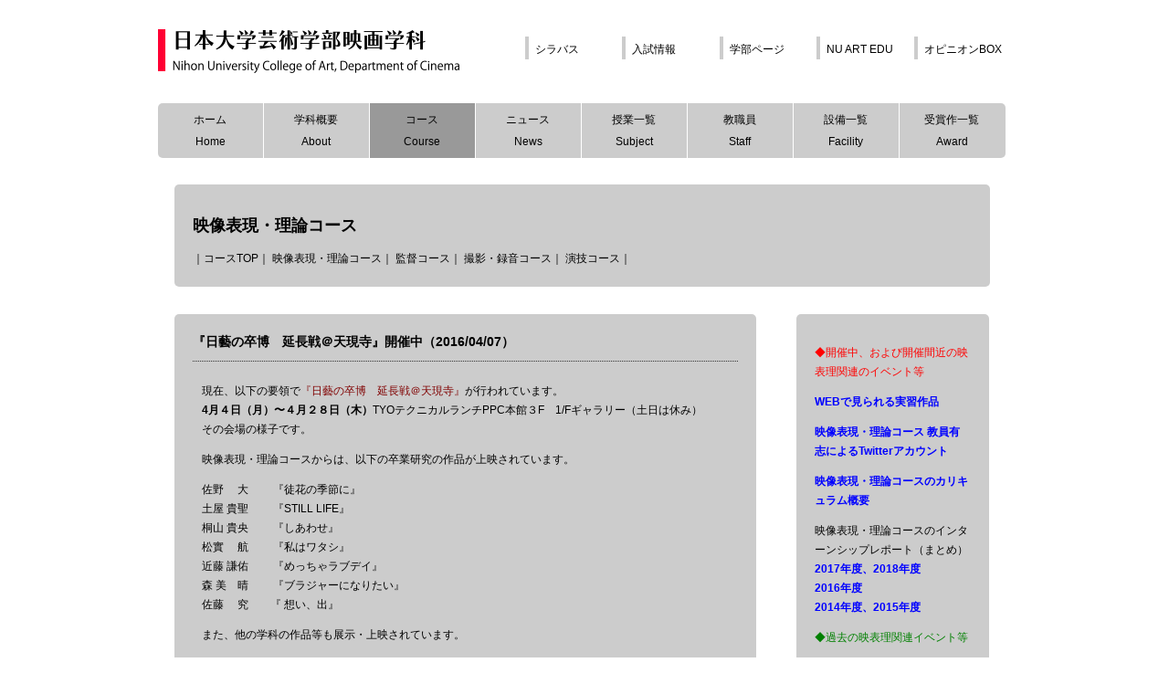

--- FILE ---
content_type: text/html; charset=UTF-8
request_url: https://nuart-cinema.info/course-eizo/2016/04/1842/
body_size: 35139
content:
<!DOCTYPE html>
<!--[if IE 7]>
<html class="ie ie7" lang="ja">
<![endif]-->
<!--[if IE 8]>
<html class="ie ie8" lang="ja">
<![endif]-->
<!--[if !(IE 7) | !(IE 8) ]><!-->
<html lang="ja">
<!--<![endif]-->
<head>
	<meta charset="UTF-8">
	<meta name="viewport" content="width=device-width">
	<title>『日藝の卒博　延長戦＠天現寺』開催中（2016/04/07） | 日本大学芸術学部映画学科 特設サイト</title>
	<link rel="profile" href="https://gmpg.org/xfn/11">
	<link rel="pingback" href="https://nuart-cinema.info/xmlrpc.php">
	<link rel='stylesheet'  href='https://nuart-cinema.info/wp-content/themes/nichigei/parts.css' type='text/css' media='all' />
	<!--[if lt IE 9]>
	<script src="https://nuart-cinema.info/wp-content/themes/nichigei/js/html5.js"></script>
	<![endif]-->
	<script type="text/javascript" src="https://nuart-cinema.info/wp-content/themes/nichigei/jquery.min.js" charset="utf-8"></script>
	<script type="text/javascript" src="https://nuart-cinema.info/wp-content/themes/nichigei/pagetop.js" charset="utf-8"></script>
	<script type="text/javascript">
	jQuery(function(){
		jQuery('a[href^=#]').click(function(){
			var speed = 1000;
			var href= jQuery(this).attr("href");
			var target = jQuery(href == "#" || href == "" ? 'html' : href);
			var position = target.offset().top;
			jQuery("html, body").animate({scrollTop:position}, speed, "swing");
			return false;
		});
	});
	</script>



	<script type="text/javascript" src="https://nuart-cinema.info/wp-content/themes/nichigei/js/jquery.lazyload.js" charset="utf-8"></script>
	<script type="text/javascript">
	$(function() {
		$("img.lazy").lazyload({
			effect: "fadeIn"
		});
	});
	</script>


	<!--[if lt IE 9]><script src="https://html5shim.googlecode.com/svn/trunk/html5.js"></script><![endif]-->
	<meta name='robots' content='max-image-preview:large' />
	<style>img:is([sizes="auto" i], [sizes^="auto," i]) { contain-intrinsic-size: 3000px 1500px }</style>
	<link rel='dns-prefetch' href='//fonts.googleapis.com' />
<link rel="alternate" type="application/rss+xml" title="日本大学芸術学部映画学科 特設サイト &raquo; フィード" href="https://nuart-cinema.info/feed/" />
<script type="text/javascript">
/* <![CDATA[ */
window._wpemojiSettings = {"baseUrl":"https:\/\/s.w.org\/images\/core\/emoji\/16.0.1\/72x72\/","ext":".png","svgUrl":"https:\/\/s.w.org\/images\/core\/emoji\/16.0.1\/svg\/","svgExt":".svg","source":{"concatemoji":"https:\/\/nuart-cinema.info\/wp-includes\/js\/wp-emoji-release.min.js?ver=72915c8efd743057c1d6caa430f23d26"}};
/*! This file is auto-generated */
!function(s,n){var o,i,e;function c(e){try{var t={supportTests:e,timestamp:(new Date).valueOf()};sessionStorage.setItem(o,JSON.stringify(t))}catch(e){}}function p(e,t,n){e.clearRect(0,0,e.canvas.width,e.canvas.height),e.fillText(t,0,0);var t=new Uint32Array(e.getImageData(0,0,e.canvas.width,e.canvas.height).data),a=(e.clearRect(0,0,e.canvas.width,e.canvas.height),e.fillText(n,0,0),new Uint32Array(e.getImageData(0,0,e.canvas.width,e.canvas.height).data));return t.every(function(e,t){return e===a[t]})}function u(e,t){e.clearRect(0,0,e.canvas.width,e.canvas.height),e.fillText(t,0,0);for(var n=e.getImageData(16,16,1,1),a=0;a<n.data.length;a++)if(0!==n.data[a])return!1;return!0}function f(e,t,n,a){switch(t){case"flag":return n(e,"\ud83c\udff3\ufe0f\u200d\u26a7\ufe0f","\ud83c\udff3\ufe0f\u200b\u26a7\ufe0f")?!1:!n(e,"\ud83c\udde8\ud83c\uddf6","\ud83c\udde8\u200b\ud83c\uddf6")&&!n(e,"\ud83c\udff4\udb40\udc67\udb40\udc62\udb40\udc65\udb40\udc6e\udb40\udc67\udb40\udc7f","\ud83c\udff4\u200b\udb40\udc67\u200b\udb40\udc62\u200b\udb40\udc65\u200b\udb40\udc6e\u200b\udb40\udc67\u200b\udb40\udc7f");case"emoji":return!a(e,"\ud83e\udedf")}return!1}function g(e,t,n,a){var r="undefined"!=typeof WorkerGlobalScope&&self instanceof WorkerGlobalScope?new OffscreenCanvas(300,150):s.createElement("canvas"),o=r.getContext("2d",{willReadFrequently:!0}),i=(o.textBaseline="top",o.font="600 32px Arial",{});return e.forEach(function(e){i[e]=t(o,e,n,a)}),i}function t(e){var t=s.createElement("script");t.src=e,t.defer=!0,s.head.appendChild(t)}"undefined"!=typeof Promise&&(o="wpEmojiSettingsSupports",i=["flag","emoji"],n.supports={everything:!0,everythingExceptFlag:!0},e=new Promise(function(e){s.addEventListener("DOMContentLoaded",e,{once:!0})}),new Promise(function(t){var n=function(){try{var e=JSON.parse(sessionStorage.getItem(o));if("object"==typeof e&&"number"==typeof e.timestamp&&(new Date).valueOf()<e.timestamp+604800&&"object"==typeof e.supportTests)return e.supportTests}catch(e){}return null}();if(!n){if("undefined"!=typeof Worker&&"undefined"!=typeof OffscreenCanvas&&"undefined"!=typeof URL&&URL.createObjectURL&&"undefined"!=typeof Blob)try{var e="postMessage("+g.toString()+"("+[JSON.stringify(i),f.toString(),p.toString(),u.toString()].join(",")+"));",a=new Blob([e],{type:"text/javascript"}),r=new Worker(URL.createObjectURL(a),{name:"wpTestEmojiSupports"});return void(r.onmessage=function(e){c(n=e.data),r.terminate(),t(n)})}catch(e){}c(n=g(i,f,p,u))}t(n)}).then(function(e){for(var t in e)n.supports[t]=e[t],n.supports.everything=n.supports.everything&&n.supports[t],"flag"!==t&&(n.supports.everythingExceptFlag=n.supports.everythingExceptFlag&&n.supports[t]);n.supports.everythingExceptFlag=n.supports.everythingExceptFlag&&!n.supports.flag,n.DOMReady=!1,n.readyCallback=function(){n.DOMReady=!0}}).then(function(){return e}).then(function(){var e;n.supports.everything||(n.readyCallback(),(e=n.source||{}).concatemoji?t(e.concatemoji):e.wpemoji&&e.twemoji&&(t(e.twemoji),t(e.wpemoji)))}))}((window,document),window._wpemojiSettings);
/* ]]> */
</script>
<style id='wp-emoji-styles-inline-css' type='text/css'>

	img.wp-smiley, img.emoji {
		display: inline !important;
		border: none !important;
		box-shadow: none !important;
		height: 1em !important;
		width: 1em !important;
		margin: 0 0.07em !important;
		vertical-align: -0.1em !important;
		background: none !important;
		padding: 0 !important;
	}
</style>
<link rel='stylesheet' id='wp-block-library-css' href='https://nuart-cinema.info/wp-includes/css/dist/block-library/style.min.css?ver=72915c8efd743057c1d6caa430f23d26' type='text/css' media='all' />
<style id='classic-theme-styles-inline-css' type='text/css'>
/*! This file is auto-generated */
.wp-block-button__link{color:#fff;background-color:#32373c;border-radius:9999px;box-shadow:none;text-decoration:none;padding:calc(.667em + 2px) calc(1.333em + 2px);font-size:1.125em}.wp-block-file__button{background:#32373c;color:#fff;text-decoration:none}
</style>
<style id='global-styles-inline-css' type='text/css'>
:root{--wp--preset--aspect-ratio--square: 1;--wp--preset--aspect-ratio--4-3: 4/3;--wp--preset--aspect-ratio--3-4: 3/4;--wp--preset--aspect-ratio--3-2: 3/2;--wp--preset--aspect-ratio--2-3: 2/3;--wp--preset--aspect-ratio--16-9: 16/9;--wp--preset--aspect-ratio--9-16: 9/16;--wp--preset--color--black: #000000;--wp--preset--color--cyan-bluish-gray: #abb8c3;--wp--preset--color--white: #ffffff;--wp--preset--color--pale-pink: #f78da7;--wp--preset--color--vivid-red: #cf2e2e;--wp--preset--color--luminous-vivid-orange: #ff6900;--wp--preset--color--luminous-vivid-amber: #fcb900;--wp--preset--color--light-green-cyan: #7bdcb5;--wp--preset--color--vivid-green-cyan: #00d084;--wp--preset--color--pale-cyan-blue: #8ed1fc;--wp--preset--color--vivid-cyan-blue: #0693e3;--wp--preset--color--vivid-purple: #9b51e0;--wp--preset--gradient--vivid-cyan-blue-to-vivid-purple: linear-gradient(135deg,rgba(6,147,227,1) 0%,rgb(155,81,224) 100%);--wp--preset--gradient--light-green-cyan-to-vivid-green-cyan: linear-gradient(135deg,rgb(122,220,180) 0%,rgb(0,208,130) 100%);--wp--preset--gradient--luminous-vivid-amber-to-luminous-vivid-orange: linear-gradient(135deg,rgba(252,185,0,1) 0%,rgba(255,105,0,1) 100%);--wp--preset--gradient--luminous-vivid-orange-to-vivid-red: linear-gradient(135deg,rgba(255,105,0,1) 0%,rgb(207,46,46) 100%);--wp--preset--gradient--very-light-gray-to-cyan-bluish-gray: linear-gradient(135deg,rgb(238,238,238) 0%,rgb(169,184,195) 100%);--wp--preset--gradient--cool-to-warm-spectrum: linear-gradient(135deg,rgb(74,234,220) 0%,rgb(151,120,209) 20%,rgb(207,42,186) 40%,rgb(238,44,130) 60%,rgb(251,105,98) 80%,rgb(254,248,76) 100%);--wp--preset--gradient--blush-light-purple: linear-gradient(135deg,rgb(255,206,236) 0%,rgb(152,150,240) 100%);--wp--preset--gradient--blush-bordeaux: linear-gradient(135deg,rgb(254,205,165) 0%,rgb(254,45,45) 50%,rgb(107,0,62) 100%);--wp--preset--gradient--luminous-dusk: linear-gradient(135deg,rgb(255,203,112) 0%,rgb(199,81,192) 50%,rgb(65,88,208) 100%);--wp--preset--gradient--pale-ocean: linear-gradient(135deg,rgb(255,245,203) 0%,rgb(182,227,212) 50%,rgb(51,167,181) 100%);--wp--preset--gradient--electric-grass: linear-gradient(135deg,rgb(202,248,128) 0%,rgb(113,206,126) 100%);--wp--preset--gradient--midnight: linear-gradient(135deg,rgb(2,3,129) 0%,rgb(40,116,252) 100%);--wp--preset--font-size--small: 13px;--wp--preset--font-size--medium: 20px;--wp--preset--font-size--large: 36px;--wp--preset--font-size--x-large: 42px;--wp--preset--spacing--20: 0.44rem;--wp--preset--spacing--30: 0.67rem;--wp--preset--spacing--40: 1rem;--wp--preset--spacing--50: 1.5rem;--wp--preset--spacing--60: 2.25rem;--wp--preset--spacing--70: 3.38rem;--wp--preset--spacing--80: 5.06rem;--wp--preset--shadow--natural: 6px 6px 9px rgba(0, 0, 0, 0.2);--wp--preset--shadow--deep: 12px 12px 50px rgba(0, 0, 0, 0.4);--wp--preset--shadow--sharp: 6px 6px 0px rgba(0, 0, 0, 0.2);--wp--preset--shadow--outlined: 6px 6px 0px -3px rgba(255, 255, 255, 1), 6px 6px rgba(0, 0, 0, 1);--wp--preset--shadow--crisp: 6px 6px 0px rgba(0, 0, 0, 1);}:where(.is-layout-flex){gap: 0.5em;}:where(.is-layout-grid){gap: 0.5em;}body .is-layout-flex{display: flex;}.is-layout-flex{flex-wrap: wrap;align-items: center;}.is-layout-flex > :is(*, div){margin: 0;}body .is-layout-grid{display: grid;}.is-layout-grid > :is(*, div){margin: 0;}:where(.wp-block-columns.is-layout-flex){gap: 2em;}:where(.wp-block-columns.is-layout-grid){gap: 2em;}:where(.wp-block-post-template.is-layout-flex){gap: 1.25em;}:where(.wp-block-post-template.is-layout-grid){gap: 1.25em;}.has-black-color{color: var(--wp--preset--color--black) !important;}.has-cyan-bluish-gray-color{color: var(--wp--preset--color--cyan-bluish-gray) !important;}.has-white-color{color: var(--wp--preset--color--white) !important;}.has-pale-pink-color{color: var(--wp--preset--color--pale-pink) !important;}.has-vivid-red-color{color: var(--wp--preset--color--vivid-red) !important;}.has-luminous-vivid-orange-color{color: var(--wp--preset--color--luminous-vivid-orange) !important;}.has-luminous-vivid-amber-color{color: var(--wp--preset--color--luminous-vivid-amber) !important;}.has-light-green-cyan-color{color: var(--wp--preset--color--light-green-cyan) !important;}.has-vivid-green-cyan-color{color: var(--wp--preset--color--vivid-green-cyan) !important;}.has-pale-cyan-blue-color{color: var(--wp--preset--color--pale-cyan-blue) !important;}.has-vivid-cyan-blue-color{color: var(--wp--preset--color--vivid-cyan-blue) !important;}.has-vivid-purple-color{color: var(--wp--preset--color--vivid-purple) !important;}.has-black-background-color{background-color: var(--wp--preset--color--black) !important;}.has-cyan-bluish-gray-background-color{background-color: var(--wp--preset--color--cyan-bluish-gray) !important;}.has-white-background-color{background-color: var(--wp--preset--color--white) !important;}.has-pale-pink-background-color{background-color: var(--wp--preset--color--pale-pink) !important;}.has-vivid-red-background-color{background-color: var(--wp--preset--color--vivid-red) !important;}.has-luminous-vivid-orange-background-color{background-color: var(--wp--preset--color--luminous-vivid-orange) !important;}.has-luminous-vivid-amber-background-color{background-color: var(--wp--preset--color--luminous-vivid-amber) !important;}.has-light-green-cyan-background-color{background-color: var(--wp--preset--color--light-green-cyan) !important;}.has-vivid-green-cyan-background-color{background-color: var(--wp--preset--color--vivid-green-cyan) !important;}.has-pale-cyan-blue-background-color{background-color: var(--wp--preset--color--pale-cyan-blue) !important;}.has-vivid-cyan-blue-background-color{background-color: var(--wp--preset--color--vivid-cyan-blue) !important;}.has-vivid-purple-background-color{background-color: var(--wp--preset--color--vivid-purple) !important;}.has-black-border-color{border-color: var(--wp--preset--color--black) !important;}.has-cyan-bluish-gray-border-color{border-color: var(--wp--preset--color--cyan-bluish-gray) !important;}.has-white-border-color{border-color: var(--wp--preset--color--white) !important;}.has-pale-pink-border-color{border-color: var(--wp--preset--color--pale-pink) !important;}.has-vivid-red-border-color{border-color: var(--wp--preset--color--vivid-red) !important;}.has-luminous-vivid-orange-border-color{border-color: var(--wp--preset--color--luminous-vivid-orange) !important;}.has-luminous-vivid-amber-border-color{border-color: var(--wp--preset--color--luminous-vivid-amber) !important;}.has-light-green-cyan-border-color{border-color: var(--wp--preset--color--light-green-cyan) !important;}.has-vivid-green-cyan-border-color{border-color: var(--wp--preset--color--vivid-green-cyan) !important;}.has-pale-cyan-blue-border-color{border-color: var(--wp--preset--color--pale-cyan-blue) !important;}.has-vivid-cyan-blue-border-color{border-color: var(--wp--preset--color--vivid-cyan-blue) !important;}.has-vivid-purple-border-color{border-color: var(--wp--preset--color--vivid-purple) !important;}.has-vivid-cyan-blue-to-vivid-purple-gradient-background{background: var(--wp--preset--gradient--vivid-cyan-blue-to-vivid-purple) !important;}.has-light-green-cyan-to-vivid-green-cyan-gradient-background{background: var(--wp--preset--gradient--light-green-cyan-to-vivid-green-cyan) !important;}.has-luminous-vivid-amber-to-luminous-vivid-orange-gradient-background{background: var(--wp--preset--gradient--luminous-vivid-amber-to-luminous-vivid-orange) !important;}.has-luminous-vivid-orange-to-vivid-red-gradient-background{background: var(--wp--preset--gradient--luminous-vivid-orange-to-vivid-red) !important;}.has-very-light-gray-to-cyan-bluish-gray-gradient-background{background: var(--wp--preset--gradient--very-light-gray-to-cyan-bluish-gray) !important;}.has-cool-to-warm-spectrum-gradient-background{background: var(--wp--preset--gradient--cool-to-warm-spectrum) !important;}.has-blush-light-purple-gradient-background{background: var(--wp--preset--gradient--blush-light-purple) !important;}.has-blush-bordeaux-gradient-background{background: var(--wp--preset--gradient--blush-bordeaux) !important;}.has-luminous-dusk-gradient-background{background: var(--wp--preset--gradient--luminous-dusk) !important;}.has-pale-ocean-gradient-background{background: var(--wp--preset--gradient--pale-ocean) !important;}.has-electric-grass-gradient-background{background: var(--wp--preset--gradient--electric-grass) !important;}.has-midnight-gradient-background{background: var(--wp--preset--gradient--midnight) !important;}.has-small-font-size{font-size: var(--wp--preset--font-size--small) !important;}.has-medium-font-size{font-size: var(--wp--preset--font-size--medium) !important;}.has-large-font-size{font-size: var(--wp--preset--font-size--large) !important;}.has-x-large-font-size{font-size: var(--wp--preset--font-size--x-large) !important;}
:where(.wp-block-post-template.is-layout-flex){gap: 1.25em;}:where(.wp-block-post-template.is-layout-grid){gap: 1.25em;}
:where(.wp-block-columns.is-layout-flex){gap: 2em;}:where(.wp-block-columns.is-layout-grid){gap: 2em;}
:root :where(.wp-block-pullquote){font-size: 1.5em;line-height: 1.6;}
</style>
<link rel='stylesheet' id='twentyfourteen-lato-css' href='//fonts.googleapis.com/css?family=Lato%3A300%2C400%2C700%2C900%2C300italic%2C400italic%2C700italic' type='text/css' media='all' />
<link rel='stylesheet' id='genericons-css' href='https://nuart-cinema.info/wp-content/themes/nichigei/genericons/genericons.css?ver=3.0.2' type='text/css' media='all' />
<link rel='stylesheet' id='twentyfourteen-style-css' href='https://nuart-cinema.info/wp-content/themes/nichigei/style.css?ver=72915c8efd743057c1d6caa430f23d26' type='text/css' media='all' />
<!--[if lt IE 9]>
<link rel='stylesheet' id='twentyfourteen-ie-css' href='https://nuart-cinema.info/wp-content/themes/nichigei/css/ie.css?ver=20131205' type='text/css' media='all' />
<![endif]-->
<link rel='stylesheet' id='UserAccessManagerLoginForm-css' href='https://nuart-cinema.info/wp-content/plugins/user-access-manager/assets/css/uamLoginForm.css?ver=2.2.25' type='text/css' media='screen' />
<link rel='stylesheet' id='fancybox-css' href='https://nuart-cinema.info/wp-content/plugins/easy-fancybox/fancybox/1.5.4/jquery.fancybox.min.css?ver=72915c8efd743057c1d6caa430f23d26' type='text/css' media='screen' />
<link rel='stylesheet' id='wp-pagenavi-css' href='https://nuart-cinema.info/wp-content/plugins/wp-pagenavi/pagenavi-css.css?ver=2.70' type='text/css' media='all' />
<script type="text/javascript" src="https://nuart-cinema.info/wp-includes/js/jquery/jquery.min.js?ver=3.7.1" id="jquery-core-js"></script>
<script type="text/javascript" src="https://nuart-cinema.info/wp-includes/js/jquery/jquery-migrate.min.js?ver=3.4.1" id="jquery-migrate-js"></script>
<link rel="https://api.w.org/" href="https://nuart-cinema.info/wp-json/" /><link rel="alternate" title="JSON" type="application/json" href="https://nuart-cinema.info/wp-json/wp/v2/posts/1842" /><link rel="EditURI" type="application/rsd+xml" title="RSD" href="https://nuart-cinema.info/xmlrpc.php?rsd" />
<link rel="canonical" href="https://nuart-cinema.info/course-eizo/2016/04/1842/" />
<link rel="alternate" title="oEmbed (JSON)" type="application/json+oembed" href="https://nuart-cinema.info/wp-json/oembed/1.0/embed?url=https%3A%2F%2Fnuart-cinema.info%2Fcourse-eizo%2F2016%2F04%2F1842%2F" />
<link rel="alternate" title="oEmbed (XML)" type="text/xml+oembed" href="https://nuart-cinema.info/wp-json/oembed/1.0/embed?url=https%3A%2F%2Fnuart-cinema.info%2Fcourse-eizo%2F2016%2F04%2F1842%2F&#038;format=xml" />
<link rel="icon" href="https://nuart-cinema.info/wp-content/uploads/2020/06/cropped-image0-32x32.png" sizes="32x32" />
<link rel="icon" href="https://nuart-cinema.info/wp-content/uploads/2020/06/cropped-image0-192x192.png" sizes="192x192" />
<link rel="apple-touch-icon" href="https://nuart-cinema.info/wp-content/uploads/2020/06/cropped-image0-180x180.png" />
<meta name="msapplication-TileImage" content="https://nuart-cinema.info/wp-content/uploads/2020/06/cropped-image0-270x270.png" />
	<meta name="google-site-verification" content="mbq1wM7TyXgEo6_Lv_MKrD5Av5PQb5e4QL9-FkMZg28" />
</head>

<body data-rsssl=1 class="wp-singular post-template-default single single-post postid-1842 single-format-standard wp-theme-nichigei group-blog masthead-fixed full-width singular">
<div id="page">
<!--header-->
<header>
<h1><a href="https://nuart-cinema.info"><img src="https://nuart-cinema.info/wp-content/themes/nichigei/images/logo.gif" alt="日本大学芸術学部映画学科"></a></h1>
<!--side menu-->
<div id="side-m">
<ul>
<li><a href="http://lc-syl.art.nihon-u.ac.jp/ext_syllabus/syllabusSearchDirect.do?nologin=on" target="_blank">シラバス</a></li>
<li><a href="http://www.art.nihon-u.ac.jp/admission/" target="_blank">入試情報</a></li>
<li><a href="http://www.art.nihon-u.ac.jp/" target="_blank">学部ページ</a></li>
<li><a href="http://www.youtube.com/user/NuartEDU" target="_blank">NU ART EDU</a></li>
<li><a href="https://forms.gle/AyhJa3NcPc4vFffK8" target="_blank">オピニオンBOX</a></li>
</ul>
</div>
<div class="clear"></div>
<!--side menu end-->




<div id="globalnavi">
<ul>
<li class="liner-st"><a href="https://nuart-cinema.info/">ホーム<br>Home</a></li>
<li class="liner"><a href="https://nuart-cinema.info/outline/">学科概要<br>About</a></li>
<li class="liner"><span>コース<br>Course</span></li>
<li class="liner"><a href="https://nuart-cinema.info/news/">ニュース<br>News</a></li>
<li class="liner"><a href="https://nuart-cinema.info/lesson/">授業一覧<br>Subject</a></li>
<li class="liner"><a href="https://nuart-cinema.info/profile/">教職員<br>Staff</a></li>
<li class="liner"><a href="https://nuart-cinema.info/equipments/">設備一覧<br>Facility</a></li>
<li class="liner-last"><a href="https://nuart-cinema.info/award/">受賞作一覧<br>Award</a></li>
</ul>
</div>



</header>
<!--header end-->


<div id="wrapper">
<div id="all-box">
	<h2>映像表現・理論コース</h2>
	｜<a href="https://nuart-cinema.info/course/">コースTOP</a>｜
	<a href="https://nuart-cinema.info/course-eizo/">映像表現・理論コース</a>｜
	<a href="https://nuart-cinema.info/course-kantoku/">監督コース</a>｜
	<a href="https://nuart-cinema.info/course-satuei/">撮影・録音コース</a>｜
	<a href="https://nuart-cinema.info/course-engi/">演技コース</a>｜
</div>

<div id="kiji-area">


	<div class="waku">
		<div class="c-title"><a href="https://nuart-cinema.info/course-eizo/2016/04/1842/">『日藝の卒博　延長戦＠天現寺』開催中（2016/04/07）</a></div>
		<div class="c-text"><p>現在、以下の要領で<span style="color: #800000">『日藝の卒博　延長戦＠天現寺』</span>が行われています。<br />
<strong>4月４日（月）〜４月２８日（木）</strong>TYOテクニカルランチPPC本館３F　1/Fギャラリー（土日は休み）<br />
その会場の様子です。</p>
<p><span id="more-1842"></span></p>
<p>映像表現・理論コースからは、以下の卒業研究の作品が上映されています。</p>
<p>佐野 　大 　　『徒花の季節に』<br />
土屋 貴聖 　　『STILL LIFE』<br />
桐山 貴央 　　『しあわせ』<br />
松實 　航 　　『私はワタシ』<br />
近藤 謙佑 　　『めっちゃラブデイ』<br />
森 美　晴 　　『ブラジャーになりたい』<br />
佐藤　 究　　『 想い、出』</p>
<p>また、他の学科の作品等も展示・上映されています。</p>
<p>くわしい情報はこちらをクリック<br />
<span style="color: #0000ff"><a style="color: #0000ff" href="https://nuart-cinema.info/course-eizo/2016/03/1724/" target="_blank" rel="noopener">『日藝の卒博　延長戦＠天現寺』のお知らせ（2016/03/24）<br />
</a></span></p>
<p><a href="https://nuart-cinema.info/wp-content/uploads/2016/04/7-1.jpg"><img fetchpriority="high" decoding="async" class="alignleft wp-image-1843 size-medium" src="https://nuart-cinema.info/wp-content/uploads/2016/04/7-1-225x300.jpg" alt="7-1" width="225" height="300" srcset="https://nuart-cinema.info/wp-content/uploads/2016/04/7-1-225x300.jpg 225w, https://nuart-cinema.info/wp-content/uploads/2016/04/7-1.jpg 300w" sizes="(max-width: 225px) 100vw, 225px" /></a></p>
<p><a href="https://nuart-cinema.info/wp-content/uploads/2016/04/7-2.jpg"><img decoding="async" class="alignleft wp-image-1844 size-medium" src="https://nuart-cinema.info/wp-content/uploads/2016/04/7-2-300x225.jpg" alt="7-2" width="300" height="225" srcset="https://nuart-cinema.info/wp-content/uploads/2016/04/7-2-300x225.jpg 300w, https://nuart-cinema.info/wp-content/uploads/2016/04/7-2.jpg 600w" sizes="(max-width: 300px) 100vw, 300px" /></a> <a href="https://nuart-cinema.info/wp-content/uploads/2016/04/7-3.jpg"><img decoding="async" class="alignleft wp-image-1845 size-medium" src="https://nuart-cinema.info/wp-content/uploads/2016/04/7-3-300x225.jpg" alt="7-3" width="300" height="225" srcset="https://nuart-cinema.info/wp-content/uploads/2016/04/7-3-300x225.jpg 300w, https://nuart-cinema.info/wp-content/uploads/2016/04/7-3.jpg 600w" sizes="(max-width: 300px) 100vw, 300px" /></a> <a href="https://nuart-cinema.info/wp-content/uploads/2016/04/7-4.jpg"><img loading="lazy" decoding="async" class="alignleft wp-image-1846 size-medium" src="https://nuart-cinema.info/wp-content/uploads/2016/04/7-4-300x225.jpg" alt="7-4" width="300" height="225" srcset="https://nuart-cinema.info/wp-content/uploads/2016/04/7-4-300x225.jpg 300w, https://nuart-cinema.info/wp-content/uploads/2016/04/7-4.jpg 600w" sizes="auto, (max-width: 300px) 100vw, 300px" /></a></p>
</div>

	
	
		<div class="c-text"><a href="https://nuart-cinema.info/category/cat2">［イベント］</a></div>
		<div class="c-date">2016/04/07</div>
	</div>
<div style="text-align:center; margin-bottom:20px;"><p><a href="https://nuart-cinema.info/course-eizo/2016/04/1831/" rel="prev">前の記事へ</a>｜<a href="https://nuart-cinema.info/course-eizo/2016/04/1823/" rel="next">次の記事へ</a></p></div>
</div><!--kiji end-->


<div id="side-area">

	
	



<!-- 記事ページじゃない場合のフリースペース -->


<!-- 記事ページのフリースペース -->


		
	
		


	<div class="waku">
		<p><span style="color: #ff0000">◆開催中、および開催間近の映表理関連のイベント等</span></p>
<p><a href="https://nuart-cinema.info/course-eizo/2020/08/3977/" target="_blank" rel="noopener noreferrer"><span style="color: #0000ff"><strong>WEBで見られる実習作品</strong></span></a></p>
<p><a href="https://twitter.com/eihyouri" target="_blank" rel="noopener noreferrer"><strong><span style="color: #0000ff">映像表現・理論コース 教員有志によるTwitterアカウント</span></strong></a></p>
<p><strong><span style="color: #0000ff"><a href="/course-eizo/2014/04/227/" target="_blank" rel="noopener noreferrer"><span style="color: #0000ff">映像表現・理論コースのカリキュラム概要</span></a></span></strong></p>
<p>映像表現・理論コースのインターンシップレポート（まとめ）<br />
<a href="https://nuart-cinema.info/course-eizo/2020/07/3869/" target="_blank" rel="noopener noreferrer"><span style="color: #0000ff"><strong>2017年度、2018年度</strong></span></a><br />
<a href="https://nuart-cinema.info/course-eizo/2017/01/2737/" target="_blank" rel="noopener noreferrer"><strong><span style="color: #0000ff">2016年度</span></strong></a><br />
<a href="https://nuart-cinema.info/course-eizo/2016/04/1772/" target="_blank" rel="noopener noreferrer"><strong><span style="color: #0000ff">2014年度、2015年度</span></strong></a></p>
<p><span style="color: #000000"><span style="color: #008000">◆過去の映表理関連イベント等</span></span></p>
<p>2019年12月13日〜19日<br />
<a href="https://nuart-cinema.info/news/2019/11/3771/" target="_blank" rel="noopener noreferrer"><span style="color: #3366ff"><strong><span style="color: #0000ff">映画祭「スポーツの光と影」</span></strong></span></a></p>
<p>映表理の卒博ツイッターはこちら↓<br />
<a href="https://twitter.com/eihyouri_kids" target="_blank" rel="noopener noreferrer"><strong><span style="color: #0000ff">映像表現・理論コース　卒博2018</span></strong></a></p>
<p>2018年12月8日〜14日<br />
<a href="https://nuart-cinema.info/news/2018/11/3662/" target="_blank" rel="noopener noreferrer"><span style="color: #0000ff"><strong>映画祭「朝鮮半島と私たち」</strong></span></a></p>
<p>2017年12月9日〜15日<br />
<a href="https://nuart-cinema.info/news/2017/11/3138/" target="_blank" rel="noopener noreferrer"><strong><span style="color: #0000ff">映画祭「映画と天皇」</span></strong></a></p>
<p>2017年12月開催<br />
<a href="https://nuart-cinema.info/course-eizo/2017/12/3170/" target="_blank" rel="noopener noreferrer"><strong><span style="color: #0000ff">インターリンク：学生映像作品展（<span lang="EN-US">ISMIE</span>）<span lang="EN-US">2017</span></span></strong></a></p>
<p>2017年３月<br />
<a href="https://nuart-cinema.info/course-eizo/2017/03/2844/" target="_blank" rel="noopener noreferrer"><strong><span style="color: #0000ff">2017年「映表理の卒博」のホームページ</span></strong></a><br />
<span style="color: #000000"><span style="color: #008000"><br />
<span style="color: #000000">2016年12月10日〜12月16日<br />
</span><a href="https://nuart-cinema.info/news/2016/11/2615/" target="_blank" rel="noopener noreferrer"><span style="color: #0000ff"><strong>「宗教映画祭」</strong><br />
</span></a></span></span><span style="color: #000000"><span style="color: #008000"><br />
</span></span><span style="color: #000000">2016年3月30日〜4月4日開催</span><br />
<a href="https://nuart-cinema.info/course-eizo/2016/04/1797/" target="_blank" rel="noopener noreferrer"><strong><span style="color: #0000ff"> 映表理の学生による</span><span style="color: #0000ff">『映画「基礎」史展』</span></strong></a></p>
<p><span style="color: #000000"> 2016年３月開催<br />
<a href="https://nuart-cinema.info/course-eizo/2016/03/1718/" target="_blank" rel="noopener noreferrer"><strong><span style="color: #0000ff">『日藝の卒博』映表理関連行事（まとめ）</span></strong></a></span></p>
<p><span style="color: #0000ff"><span style="color: #000000">2015年12月開催</span><br />
<a href="https://nuart-cinema.info/course-eizo/2015/12/1379/" target="_blank" rel="noopener noreferrer"><span style="color: #0000ff"><strong>「ニッポン・マイノリティ映画祭」</strong></span></a></span></p>
<p>2015年10月開催<br />
<a href="https://nuart-cinema.info/course-eizo/2015/10/1267/" target="_blank" rel="noopener noreferrer"><strong><span style="color: #0000ff">インターリンク学生映像作品展（ISMIE2015）</span></strong></a><br />
<a href="https://nuart-cinema.info/course-eizo/2015/10/1291/" target="_blank" rel="noopener noreferrer"><strong><span style="color: #0000ff">ISMIE2015の様子</span></strong></a></p>
<p>2014年12月開催<br />
<a href="https://nuart-cinema.info/course-eizo/2014/12/807/" target="_blank" rel="noopener noreferrer"><strong><span style="color: #0000ff">映画祭「ワーカーズ2014」</span></strong></a></p>
<p>2014年10月開催<br />
<a href="https://nuart-cinema.info/course-eizo/2014/10/747/" target="_blank" rel="noopener noreferrer"><span style="color: #0000ff"><strong>インターリンク学生映像作品展（ISMIE2014）</strong></span></a></p>
		
			</div>

	
		




<div class="waku">
	<p><strong>映像表現・理論コースINDEX</strong></p>


<ul>
	<li class="cat-item cat-item-19"><a href="https://nuart-cinema.info/category/course-eizo/%e3%82%a2%e3%83%af%e3%83%bc%e3%83%89/">アワード</a> (17)
</li>
	<li class="cat-item cat-item-7"><a href="https://nuart-cinema.info/category/course-eizo/cat2/">イベント</a> (98)
</li>
	<li class="cat-item cat-item-14"><a href="https://nuart-cinema.info/category/course-eizo/cat4/">その他</a> (66)
</li>
	<li class="cat-item cat-item-6"><a href="https://nuart-cinema.info/category/course-eizo/cat1/">授業関係</a> (234)
</li>
	<li class="cat-item cat-item-8"><a href="https://nuart-cinema.info/category/course-eizo/cat3/">課題作品</a> (130)
</li>
</ul>



</div>


<!-- 年月別アーカイブ -->

<div class="waku">
<p><strong>年月別アーカイブ</strong></p>
<ul>



		<li>
		<a href="https://nuart-cinema.info/2025/8/?cat=2">
			2025年8月		</a>
			(3)
	</li>
		<li>
		<a href="https://nuart-cinema.info/2025/3/?cat=2">
			2025年3月		</a>
			(2)
	</li>
	


</ul>
</div>

<!-- 年月別アーカイブ -->

</div><!--side end-->

		</div><!-- #main -->

<div class="clear" style="margin-bottom:40px;"></div>
</div>

 <a id="pageTop" href="#contents">Page Top</a>

<!--footer-->
<footer>
<p>&copy;Dept. of CINEMA, College of Art, Nihon Univ. </p>
</footer>
<!--footer end-->
<script type="speculationrules">
{"prefetch":[{"source":"document","where":{"and":[{"href_matches":"\/*"},{"not":{"href_matches":["\/wp-*.php","\/wp-admin\/*","\/wp-content\/uploads\/*","\/wp-content\/*","\/wp-content\/plugins\/*","\/wp-content\/themes\/nichigei\/*","\/*\\?(.+)"]}},{"not":{"selector_matches":"a[rel~=\"nofollow\"]"}},{"not":{"selector_matches":".no-prefetch, .no-prefetch a"}}]},"eagerness":"conservative"}]}
</script>
<script type="text/javascript" src="https://nuart-cinema.info/wp-content/themes/nichigei/js/functions.js?ver=20131209" id="twentyfourteen-script-js"></script>
<script type="text/javascript" src="https://nuart-cinema.info/wp-content/plugins/easy-fancybox/vendor/purify.min.js?ver=72915c8efd743057c1d6caa430f23d26" id="fancybox-purify-js"></script>
<script type="text/javascript" id="jquery-fancybox-js-extra">
/* <![CDATA[ */
var efb_i18n = {"close":"Close","next":"Next","prev":"Previous","startSlideshow":"Start slideshow","toggleSize":"Toggle size"};
/* ]]> */
</script>
<script type="text/javascript" src="https://nuart-cinema.info/wp-content/plugins/easy-fancybox/fancybox/1.5.4/jquery.fancybox.min.js?ver=72915c8efd743057c1d6caa430f23d26" id="jquery-fancybox-js"></script>
<script type="text/javascript" id="jquery-fancybox-js-after">
/* <![CDATA[ */
var fb_timeout, fb_opts={'autoScale':true,'showCloseButton':true,'margin':20,'pixelRatio':'false','centerOnScroll':false,'enableEscapeButton':true,'overlayShow':true,'hideOnOverlayClick':true,'minVpHeight':320,'disableCoreLightbox':'true','enableBlockControls':'true','fancybox_openBlockControls':'true' };
if(typeof easy_fancybox_handler==='undefined'){
var easy_fancybox_handler=function(){
jQuery([".nolightbox","a.wp-block-file__button","a.pin-it-button","a[href*='pinterest.com\/pin\/create']","a[href*='facebook.com\/share']","a[href*='twitter.com\/share']"].join(',')).addClass('nofancybox');
jQuery('a.fancybox-close').on('click',function(e){e.preventDefault();jQuery.fancybox.close()});
/* IMG */
						var unlinkedImageBlocks=jQuery(".wp-block-image > img:not(.nofancybox,figure.nofancybox>img)");
						unlinkedImageBlocks.wrap(function() {
							var href = jQuery( this ).attr( "src" );
							return "<a href='" + href + "'></a>";
						});
var fb_IMG_select=jQuery('a[href*=".jpg" i]:not(.nofancybox,li.nofancybox>a,figure.nofancybox>a),area[href*=".jpg" i]:not(.nofancybox),a[href*=".jpeg" i]:not(.nofancybox,li.nofancybox>a,figure.nofancybox>a),area[href*=".jpeg" i]:not(.nofancybox),a[href*=".png" i]:not(.nofancybox,li.nofancybox>a,figure.nofancybox>a),area[href*=".png" i]:not(.nofancybox),a[href*=".webp" i]:not(.nofancybox,li.nofancybox>a,figure.nofancybox>a),area[href*=".webp" i]:not(.nofancybox)');
fb_IMG_select.addClass('fancybox image').attr('rel','gallery');
jQuery('a.fancybox,area.fancybox,.fancybox>a').each(function(){jQuery(this).fancybox(jQuery.extend(true,{},fb_opts,{'transition':'elastic','easingIn':'linear','easingOut':'linear','opacity':false,'hideOnContentClick':false,'titleShow':true,'titlePosition':'inside','titleFromAlt':true,'showNavArrows':true,'enableKeyboardNav':true,'cyclic':false,'mouseWheel':'true'}))});
};};
jQuery(easy_fancybox_handler);jQuery(document).on('post-load',easy_fancybox_handler);
/* ]]> */
</script>
<script type="text/javascript" src="https://nuart-cinema.info/wp-content/plugins/easy-fancybox/vendor/jquery.mousewheel.min.js?ver=3.1.13" id="jquery-mousewheel-js"></script>
</BODY>

</html>

--- FILE ---
content_type: text/css
request_url: https://nuart-cinema.info/wp-content/themes/nichigei/parts.css
body_size: 6531
content:
/* all */
#wrapper a{color:#000;}
#wrapper a:hover{color:#ec1234;text-decoration: underline; padding-bottom: 1px;}
#wrapper a:hover p{color:#ec1234;text-decoration: underline; padding-bottom: 1px;}

#wrapper #coursebox a:hover{padding-bottom: 0;}
#wrapper #coursebox a:hover p{color:#ec1234;text-decoration: underline; padding-bottom: 0;}

#wrapper a.mac_huk:hover{display: inline-block;}

#all-box {
	overflow:hidden;
	padding: 20px;
	border:solid 0px #fff;
	border-radius:5px;
	background-color:#ccc;
	width:95%;
	position:relative;
	color:#000;
	line-height:180%;
	margin-bottom:30px;
	behavior: url(PIE.htc);　/* IE */
}

#all-box2 {
	overflow:hidden;
	padding: 20px;
	border:solid 0px #fff;
	border-radius:5px;
	background-color:#dedede;
	width:95%;
	position:relative;
	color:#000;
	line-height:180%;
	margin-bottom:30px;
	behavior: url(PIE.htc);　/* IE */
}


/* outline */

#outlinebox {
	overflow:hidden;
	padding: 20px;
	border:solid 0px #fff;
	border-radius:5px;
	background-color:#ccc;
	width:95%;
	position:relative;
	color:#000;
	line-height:180%;
	behavior: url(PIE.htc);　/* IE */
}

#outlinebox h2{
	padding:0 0 10px 0;
	border-bottom:dotted #333 1px;
}

#outlinebox div{
	text-align:right;
	margin-top:10px;
}

/* course */

#coursebox {
	overflow:hidden;
	padding: 20px;
	border:solid 0px #fff;
	border-radius:5px;
	background-color:#ccc;
	width:95%;
	position:relative;
	color:#000;
	line-height:180%;
	behavior: url(PIE.htc);　/* IE */
}

#coursebox a:hover .course-category{color:#ec1234; text-decoration:underline;}

#coursebox h2{
	padding:0 0 10px 0;
	border-bottom:dotted #333 1px;
}

.coursearea {
	overflow:hidden;
	padding: 1.434%;
	border:solid 0px #fff;
	border-radius:5px;
	background-color:#fff;
	color:#000;
	width:18.173%;
	float:left;
	height:200px;
	margin:1.97%;
	position:relative;
	behavior: url(PIE.htc);　/* IE */
	}

.course-category{
	margin:0;
	font-size:12px;
	line-height:180%;
	font-weight:bold;
}

.course-text{
	margin:0;
	font-size:10px;
	line-height:160%;
	color:#000;
}

.course-img{
	position:absolute;
	bottom:8px;
	margin:0 auto;
}

.waku {
	overflow:hidden;
	margin-bottom:30px;
	padding: 20px;
	border:solid 0px #fff;
	border-radius:5px;
	background-color:#ccc;
	width:95%;
	position:relative;
	color:#000;
	line-height:180%;
	behavior: url(PIE.htc);　/* IE */
}

.c-title{
	font-size:14px;
	font-weight:bold;
	padding:0 0 10px 0;
	border-bottom:dotted #333 1px;
}

.c-text{
	font-size:12px;
	padding:10px;
}
.c-text .wp-caption-text {
	font-size: 12px;
	font-style: italic;
	line-height: 1.5;
	color: #767676;
	background-color: transparent;
	margin: 0 0 1em 0;
}

.c-date{
	margin-top:10px;
	font-size:12px;
	text-align:right;
}

#kiji-area{float:left; width:70%; position:relative;}
#side-area{float:right; width:20%; position:relative; margin-right:4.1%;}
#side-area ul {list-style-type: square; margin-left:-20px;}
#side-area li { line-height:160%; }
/* awsrd */
#awardbox {
	overflow:hidden;
	margin-bottom:30px;
	padding: 20px;
	border:solid 0px #fff;
	border-radius:5px;
	background-color:#ccc;
	width:95%;
	position:relative;
	color:#000;
	line-height:180%;
	behavior: url(PIE.htc);　/* IE */
}

#awardbox h2{
	padding:0 0 10px 0;
	border-bottom:dotted #333 1px;
}


.awardwaku {
	overflow:hidden;
	margin-bottom:30px;
	padding: 20px;
	border:solid 0px #fff;
	border-radius:5px;
	background-color:#ccc;
	width:95%;
	position:relative;
	color:#000;
	line-height:180%;
	behavior: url(PIE.htc);　/* IE */
}

.award-title{
	font-size:14px;
	padding:0 0 5px 0;
}

.award-text{
	font-size:12px;
	padding:10px;
}

/* profile */
.profilebox h2{
	padding:0 0 10px 0;
	border-bottom:dotted #333 1px;
}
.profilebox {
	overflow:hidden;
	padding: 20px;
	border:solid 0px #fff;
	border-radius:5px;
	background-color:#ccc;
	width:95%;
	position:relative;
	color:#000;
	line-height:180%;
	margin-bottom:30px;
	behavior: url(PIE.htc);　/* IE */
}

.profilebox a{ text-decoration:underline;}

.profilebox h3,h4,h5,h6,h7,h8,h9,h10{
	font-size:16px;
	padding:0 0 10px 0;
	border-bottom:dotted #333 1px;
display: block;
-webkit-margin-before: 10px;
-webkit-margin-after: 10px;
-webkit-margin-start: 0px;
-webkit-margin-end: 0px;
}

.profilearea150 {
	overflow:hidden;
	padding: 1.434%;
	border:solid 0px #ccc;
	border-radius:5px;
	background-color:#fff;
	color:#333;
	width:18.173%;
	float:left;
	margin:1.97%;
	height:150px;
	position:relative;
	behavior: url(PIE.htc);　/* IE */
	}

.profilearea200 {
	overflow:hidden;
	padding: 1.434%;
	border:solid 0px #ccc;
	border-radius:5px;
	background-color:#fff;
	color:#333;
	width:18.173%;
	float:left;
	margin:1.97%;
	height:240px;
	position:relative;
	behavior: url(PIE.htc);　/* IE */
	}

.profilearea250 {
	overflow:hidden;
	padding: 1.434%;
	border:solid 0px #ccc;
	border-radius:5px;
	background-color:#fff;
	color:#333;
	width:18.173%;
	float:left;
	margin:1.97%;
	height:280px;
	position:relative;
	behavior: url(PIE.htc);　/* IE */
	}

.profilearea180 {
	overflow:hidden;
	padding: 1.434%;
	border:solid 0px #ccc;
	border-radius:5px;
	background-color:#fff;
	color:#333;
	width:18.173%;
	float:left;
	margin:1.97%;
	height:190px;
	position:relative;
	behavior: url(PIE.htc);　/* IE */
	}

.profilearea {
	overflow:hidden;
	padding: 1.434%;
	border:solid 0px #ccc;
	border-radius:5px;
	background-color:#fff;
	color:#333;
	width:18.173%;
	float:left;
	margin:1.97%;
	position:relative;
	behavior: url(PIE.htc);　/* IE */
	}


.profile-category{
	margin:0;
	font-size:14px;
	line-height:180%;
	font-weight:bold;
}

.profile-text{
	margin:0;
	font-size:10px;
	line-height:140%;
}


/* lesson */
.lessonbox {
	overflow:hidden;
	margin-right:2%;
	padding: 10px;
	border:solid 0px #fff;
	border-radius:5px;
	background-color:#ccc;
	width:45%;
	float:left;
	color:#000;
	position:relative;
	margin-bottom:30px;
	min-height:250px;
	behavior: url(PIE.htc);　/* IE */
	}

.lesson-category{
	margin:0;
	font-size:16px;
	line-height:180%;
	margin-bottom:10px;
}

.lesson-text{
	margin:0;
	font-size:12px;
	line-height:140%;
	margin-bottom:10px;
}

.lesson-text2{
	margin:5px 0px 0px 0px;
	font-size:12px;
	line-height:140%;
}

.lessonbox img{
	margin:10px;
}

/* equipments */
.equipmentsbox {
	overflow:hidden;
	margin-bottom:30px;
	padding: 20px;
	border:solid 0px #fff;
	border-radius:5px;
	background-color:#ccc;
	width:95%;
	position:relative;
	color:#000;
	line-height:180%;
	behavior: url(PIE.htc);　/* IE */
}

.equ-title{
	font-size:18px;
	padding:0;
}

.equ-text{
	font-size:12px;
	padding:10px;
}

.equ-imgbox{
	margin-bottom:30px;
	padding: 20px;
	width:95%;
	color:#ccc;
	text-align:center;
}


--- FILE ---
content_type: text/css
request_url: https://nuart-cinema.info/wp-content/themes/nichigei/style.css?ver=72915c8efd743057c1d6caa430f23d26
body_size: 6768
content:
/*
Theme Name: NICHIGEI
Theme URI: http://wordpress.org/themes/twentyfourteen
Author: Mikito Sugiyama
Author URI: http://plan.goarick.com/
Description: 日本大学芸術学部映画学科専用テーマ
Version: 1.0
License: GNU General Public License v2 or later
License URI: http://www.gnu.org/licenses/gpl-2.0.html
Tags: black, green, white, light, dark, two-columns, three-columns, left-sidebar, right-sidebar, fixed-layout, responsive-layout, custom-background, custom-header, custom-menu, editor-style, featured-images, flexible-header, full-width-template, microformats, post-formats, rtl-language-support, sticky-post, theme-options, translation-ready, accessibility-ready
Text Domain: twentyfourteen 

This theme, like WordPress, is licensed under the GPL.
Use it to make something cool, have fun, and share what you've learned with others.
*/


/* @group reset */

body,header,footer {
	font-family: "ヒラギノ角ゴ Pro W3", "Hiragino Kaku Gothic Pro", "メイリオ", Meiryo, Osaka, "ＭＳ Ｐゴシック", "MS PGothic", sans-serif;
	font-size: 12px;
	line-height:140%;
	vertical-align:baseline;
	margin: 0;
	padding: 0;
	background-color: #fff;
}

#page{
	padding: 0;
	width: 935px;
	margin: 0 auto;
}

a{text-decoration:none;}
/* header */

header{
	margin-bottom:25px;
}

h1{
	font-size:16px;
	color:#000;
	margin:30px 0;
	float:left;
}

h1 a{
	color:#000;
	text-decoration:none;
}

img{border:none;}

#globalnavi{
  overflow:hidden;
  margin: 0;
  padding: 0;
  background-color: #ccc;
  border:solid 0px #fff;
  border-radius:5px;
    display:inline-block;
	width:99.252%;
	position:relative;
	behavior: url(PIE.htc);　/* IE */
}

#globalnavi ul{
  list-style-type: none;
  margin: 0;
  padding: 0;
}

#globalnavi li{
  float: left;
  display:block;
  width: 12.4%;
  line-height:200%;
  margin: 0;
  padding: 0;
}

.liner-st{
	border-right:solid 1px;
	border-color:#fff;
}

.liner{
	border-right:solid 1px;
	border-color:#fff;
}


#globalnavi span{
  text-align: center;
  display:block;
  padding: 0.5em 0;
  width: 100%;
  background-color: #999;
  color: #000;
  text-decoration:none;
}


#globalnavi a{
	float:left;
  text-align: center;
  display:block;
  padding: 0.5em 0;
   width: 100% !important;
  color: #000;
  text-decoration:none;
}

#globalnavi .liner a:hover{
  background-color: #ec1234;
  color: #fff;
  text-decoration:none;
     width: 100% !important;
}

#globalnavi .liner-last a:hover{
  background-color: #ec1234;
  color: #fff;
  text-decoration:none;
     width: 100% !important;
	 border:solid 0px #fff;
  border-radius:0 5px 5px 0;
  behavior: url(PIE.htc) !important;　/* IE */
}

#globalnavi .liner-st a:hover{
  background-color: #ec1234;
  color: #fff;
  text-decoration:none;
     width: 100% !important;
	 border:solid 0px #fff;
  border-radius:5px 0 0 5px;
  behavior: url(PIE.htc) !important;　/* IE */
}


/* main-top */
#wrapper {
 width:96%;
 margin:0 auto 40px;
}

#newsbox {
	overflow:hidden;
	padding: 10px 10px 30px 10px;
	border:solid 0px #ccc;
	border-radius:5px;
	background-color:#ccc;
	width:46.5%;
	height:400px;
	position:relative;
	float:left;
	behavior: url(PIE.htc);　/* IE */
}

#newsbox h2 {
	font-size:14px;
	color:#000;
}

.newsarea {
	font-size:10px;
	color:#000;
	text-align:left;
	padding:5px;
}


.bloack-date{
	float: left;
	width: 15%;
}

.bloack-text{
	float: left;
	width: 80%;
	margin-bottom:5px;
}

.ddline{
	clear:both;
	width:100%;
	border:dotted #666 1px;
}

#topibox {
	overflow:hidden;
	padding: 10px 10px 30px 10px;
	border:solid 0px #ccc;
	border-radius:5px;
	background-color:#ccc;
	width:46.5%;
	float:right;
	height:400px;
	position:relative;
	behavior: url(PIE.htc);　/* IE */
	}

#topibox h2 {
	font-size:14px;
	color:#000;
}

#topibox a{color:#000;}
#topibox a:hover .topi-category{color:#ec1234; text-decoration:underline;}

.topiarea {
	overflow:hidden;
	padding: 3%;
	border:solid 0px #ccc;
	border-radius:5px;
	background-color:#fff;
	color:#000;
	width:38%;
	float:left;
	height:140px;
	margin:3%;
	position:relative;
	behavior: url(PIE.htc);　/* IE */
	}

.topi-category{
	margin:0;
	font-size:12px;
	line-height:180%;
	font-weight:bold;
}

.topi-text{
	margin:0;
	font-size:10px;
	color:#000;
}

.topi-img{
	position:absolute;
	bottom:8px;
	margin:0 auto;
}


.undernavi{
	width:100%;
	font-size:10px;
	color:#000;
	text-align:right;
	padding:5px;
	right:5px;
	bottom:5px;
	position:absolute;
}

.newsarea {
	overflow:hidden;
	padding: 3%;
	border:solid 0px #ccc;
	border-radius:5px;
	background-color:#fff;
	color:#000;
	width:88%;
	float:left;
	height:80%;
	margin:3%;
	position:relative;
	behavior: url(PIE.htc);　/* IE */
	}

.newsarea a{
	color:#000;
	text-decoration:none;
}

.newsarea a:hover{
	color:#000;
	text-decoration: underline !important;
}

.undernavi a{
	color:#000;
	text-decoration:none;
}

.undernavi a:hover{
	color:#fff;
	text-decoration: underline;
}

/* side */
#side-m {
	overflow:hidden;
	width:57%;
	float:right;
}

#side-m ul{
  list-style-type: none;
  margin: 40px 0;
  padding: 0;
}

#side-m li{
	width:calc(20% - 11px);
	height:25px;
	  margin: 0;
	  padding-left:7px;
	  float: left;
	  border-left:4px solid #CCCCCC ;
}

#side-m a{
  text-align: left;
  display:block;
  padding: 0.5em 0;
  width: 100%;
  color: #000;
  text-decoration:none;
}

#side-m a:hover{
  color: #000;
  text-decoration:none;
}

#side-m li:hover{
	  border-left:4px solid #ec1234 ;
}



/* footer */
footer{
	border-top:solid 1px #000;
	clear: both;
}

footer p{
	padding: 20px 0;
	text-align:right;
	width: 900px;
	margin: 0 auto;
}

#pageTop{
	background:#ccc;
	border-radius:5px;
	color:#000;
	padding:20px;
	position:fixed;
	bottom:60px;
	right:20px;
	behavior: url(PIE.htc);　/* IE */
	}
	

#pageTop:hover{
	background:#ec1234;
	color:#fff;
	text-decoration:none;
	}
	
.clear{clear:both;}


.slider{
	width:900px;
	height:351px;
	margin:0 auto;
	position:relative;
}
.slider ul{
	margin:0;
	padding:0;
	list-style:none;
}
.slider ul li{
	width:900px;
	height:351px;
	position:absolute;
	top:0;
	left:0;
	animation-iteration-count:infinite;
	animation-duration:56s;
}


.slider ul li:nth-child(1){
	animation-name:slider;
	animation-delay:-3s;
}
.slider ul li:nth-child(2){
	animation-name:slider;
	animation-delay:5s;
	opacity:0;
}
.slider ul li:nth-child(3){
	animation-name:slider;
	animation-delay:13s;
	opacity:0;
}
.slider ul li:nth-child(4){
	animation-name:slider;
	animation-delay:21s;
	opacity:0;
}
.slider ul li:nth-child(5){
	animation-name:slider;
	animation-delay:29s;
	opacity:0;
}
.slider ul li:nth-child(6){
	animation-name:slider;
	animation-delay:37s;
	opacity:0;
}
.slider ul li:nth-child(7){
	animation-name:slider;
	animation-delay:45s;
	opacity:0;
}



@keyframes slider{
	0%{
		opacity:0;
	}
	9.99%{
		opacity:1;
	}
	14.28%{
		opacity:1;
	}
	28.56%{
		opacity:0;
	}
	100%{
		opacity:0;
	}	
}

--- FILE ---
content_type: application/javascript
request_url: https://nuart-cinema.info/wp-content/themes/nichigei/pagetop.js
body_size: 493
content:
/* --------------------------------------------------------------------------
	last update: 13/10/25
																	created by naito.
	
	URL: http://funnel-navi.com/
----------------------------------------------------------------------------- */

jQuery(function() {
	var topBtn = jQuery('#pageTop');
	topBtn.hide();
	jQuery(window).scroll(function () {
		if (jQuery(this).scrollTop() > 100) {
			topBtn.fadeIn();
		} else {
			topBtn.fadeOut();
		}
	});
    topBtn.click(function () {
		jQuery('body,html').animate({
			scrollTop: 0
		}, 1000);
		return false;
    });
});


--- FILE ---
content_type: application/javascript
request_url: https://nuart-cinema.info/wp-content/themes/nichigei/js/jquery.lazyload.js
body_size: 9386
content:
/*
 * Lazy Load - jQuery plugin for lazy loading images
 *
 * Copyright (c) 2007-2013 Mika Tuupola
 *
 * Licensed under the MIT license:
 *   http://www.opensource.org/licenses/mit-license.php
 *
 * Project home:
 *   http://www.appelsiini.net/projects/lazyload
 *
 * Version:  1.9.2
 *
 */

(function(jQuery, window, document, undefined) {
    var jQuerywindow = jQuery(window);

    jQuery.fn.lazyload = function(options) {
        var elements = this;
        var jQuerycontainer;
        var settings = {
            threshold       : 0,
            failure_limit   : 0,
            event           : "scroll",
            effect          : "show",
            container       : window,
            data_attribute  : "original",
            skip_invisible  : true,
            appear          : null,
            load            : null,
            placeholder     : "[data-uri]"
        };

        function update() {
            var counter = 0;

            elements.each(function() {
                var jQuerythis = jQuery(this);
                if (settings.skip_invisible && !jQuerythis.is(":visible")) {
                    return;
                }
                if (jQuery.abovethetop(this, settings) ||
                    jQuery.leftofbegin(this, settings)) {
                        /* Nothing. */
                } else if (!jQuery.belowthefold(this, settings) &&
                    !jQuery.rightoffold(this, settings)) {
                        jQuerythis.trigger("appear");
                        /* if we found an image we'll load, reset the counter */
                        counter = 0;
                } else {
                    if (++counter > settings.failure_limit) {
                        return false;
                    }
                }
            });

        }

        if(options) {
            /* Maintain BC for a couple of versions. */
            if (undefined !== options.failurelimit) {
                options.failure_limit = options.failurelimit;
                delete options.failurelimit;
            }
            if (undefined !== options.effectspeed) {
                options.effect_speed = options.effectspeed;
                delete options.effectspeed;
            }

            jQuery.extend(settings, options);
        }

        /* Cache container as jQuery as object. */
        jQuerycontainer = (settings.container === undefined ||
                      settings.container === window) ? jQuerywindow : jQuery(settings.container);

        /* Fire one scroll event per scroll. Not one scroll event per image. */
        if (0 === settings.event.indexOf("scroll")) {
            jQuerycontainer.bind(settings.event, function() {
                return update();
            });
        }

        this.each(function() {
            var self = this;
            var jQueryself = jQuery(self);

            self.loaded = false;

            /* If no src attribute given use data:uri. */
            if (jQueryself.attr("src") === undefined || jQueryself.attr("src") === false) {
                if (jQueryself.is("img")) {
                    jQueryself.attr("src", settings.placeholder);
                }
            }

            /* When appear is triggered load original image. */
            jQueryself.one("appear", function() {
                if (!this.loaded) {
                    if (settings.appear) {
                        var elements_left = elements.length;
                        settings.appear.call(self, elements_left, settings);
                    }
                    jQuery("<img />")
                        .bind("load", function() {

                            var original = jQueryself.attr("data-" + settings.data_attribute);
                            jQueryself.hide();
                            if (jQueryself.is("img")) {
                                jQueryself.attr("src", original);
                            } else {
                                jQueryself.css("background-image", "url('" + original + "')");
                            }
                            jQueryself[settings.effect](settings.effect_speed);

                            self.loaded = true;

                            /* Remove image from array so it is not looped next time. */
                            var temp = jQuery.grep(elements, function(element) {
                                return !element.loaded;
                            });
                            elements = jQuery(temp);

                            if (settings.load) {
                                var elements_left = elements.length;
                                settings.load.call(self, elements_left, settings);
                            }
                        })
                        .attr("src", jQueryself.attr("data-" + settings.data_attribute));
                }
            });

            /* When wanted event is triggered load original image */
            /* by triggering appear.                              */
            if (0 !== settings.event.indexOf("scroll")) {
                jQueryself.bind(settings.event, function() {
                    if (!self.loaded) {
                        jQueryself.trigger("appear");
                    }
                });
            }
        });

        /* Check if something appears when window is resized. */
        jQuerywindow.bind("resize", function() {
            update();
        });

        /* With IOS5 force loading images when navigating with back button. */
        /* Non optimal workaround. */
        if ((/(?:iphone|ipod|ipad).*os 5/gi).test(navigator.appVersion)) {
            jQuerywindow.bind("pageshow", function(event) {
                if (event.originalEvent && event.originalEvent.persisted) {
                    elements.each(function() {
                        jQuery(this).trigger("appear");
                    });
                }
            });
        }

        /* Force initial check if images should appear. */
        jQuery(document).ready(function() {
            update();
        });

        return this;
    };

    /* Convenience methods in jQuery namespace.           */
    /* Use as  jQuery.belowthefold(element, {threshold : 100, container : window}) */

    jQuery.belowthefold = function(element, settings) {
        var fold;

        if (settings.container === undefined || settings.container === window) {
            fold = (window.innerHeight ? window.innerHeight : jQuerywindow.height()) + jQuerywindow.scrollTop();
        } else {
            fold = jQuery(settings.container).offset().top + jQuery(settings.container).height();
        }

        return fold <= jQuery(element).offset().top - settings.threshold;
    };

    jQuery.rightoffold = function(element, settings) {
        var fold;

        if (settings.container === undefined || settings.container === window) {
            fold = jQuerywindow.width() + jQuerywindow.scrollLeft();
        } else {
            fold = jQuery(settings.container).offset().left + jQuery(settings.container).width();
        }

        return fold <= jQuery(element).offset().left - settings.threshold;
    };

    jQuery.abovethetop = function(element, settings) {
        var fold;

        if (settings.container === undefined || settings.container === window) {
            fold = jQuerywindow.scrollTop();
        } else {
            fold = jQuery(settings.container).offset().top;
        }

        return fold >= jQuery(element).offset().top + settings.threshold  + jQuery(element).height();
    };

    jQuery.leftofbegin = function(element, settings) {
        var fold;

        if (settings.container === undefined || settings.container === window) {
            fold = jQuerywindow.scrollLeft();
        } else {
            fold = jQuery(settings.container).offset().left;
        }

        return fold >= jQuery(element).offset().left + settings.threshold + jQuery(element).width();
    };

    jQuery.inviewport = function(element, settings) {
         return !jQuery.rightoffold(element, settings) && !jQuery.leftofbegin(element, settings) &&
                !jQuery.belowthefold(element, settings) && !jQuery.abovethetop(element, settings);
     };

    /* Custom selectors for your convenience.   */
    /* Use as jQuery("img:below-the-fold").something() or */
    /* jQuery("img").filter(":below-the-fold").something() which is faster */

    jQuery.extend(jQuery.expr[":"], {
        "below-the-fold" : function(a) { return jQuery.belowthefold(a, {threshold : 0}); },
        "above-the-top"  : function(a) { return !jQuery.belowthefold(a, {threshold : 0}); },
        "right-of-screen": function(a) { return jQuery.rightoffold(a, {threshold : 0}); },
        "left-of-screen" : function(a) { return !jQuery.rightoffold(a, {threshold : 0}); },
        "in-viewport"    : function(a) { return jQuery.inviewport(a, {threshold : 0}); },
        /* Maintain BC for couple of versions. */
        "above-the-fold" : function(a) { return !jQuery.belowthefold(a, {threshold : 0}); },
        "right-of-fold"  : function(a) { return jQuery.rightoffold(a, {threshold : 0}); },
        "left-of-fold"   : function(a) { return !jQuery.rightoffold(a, {threshold : 0}); }
    });

})(jQuery, window, document);
